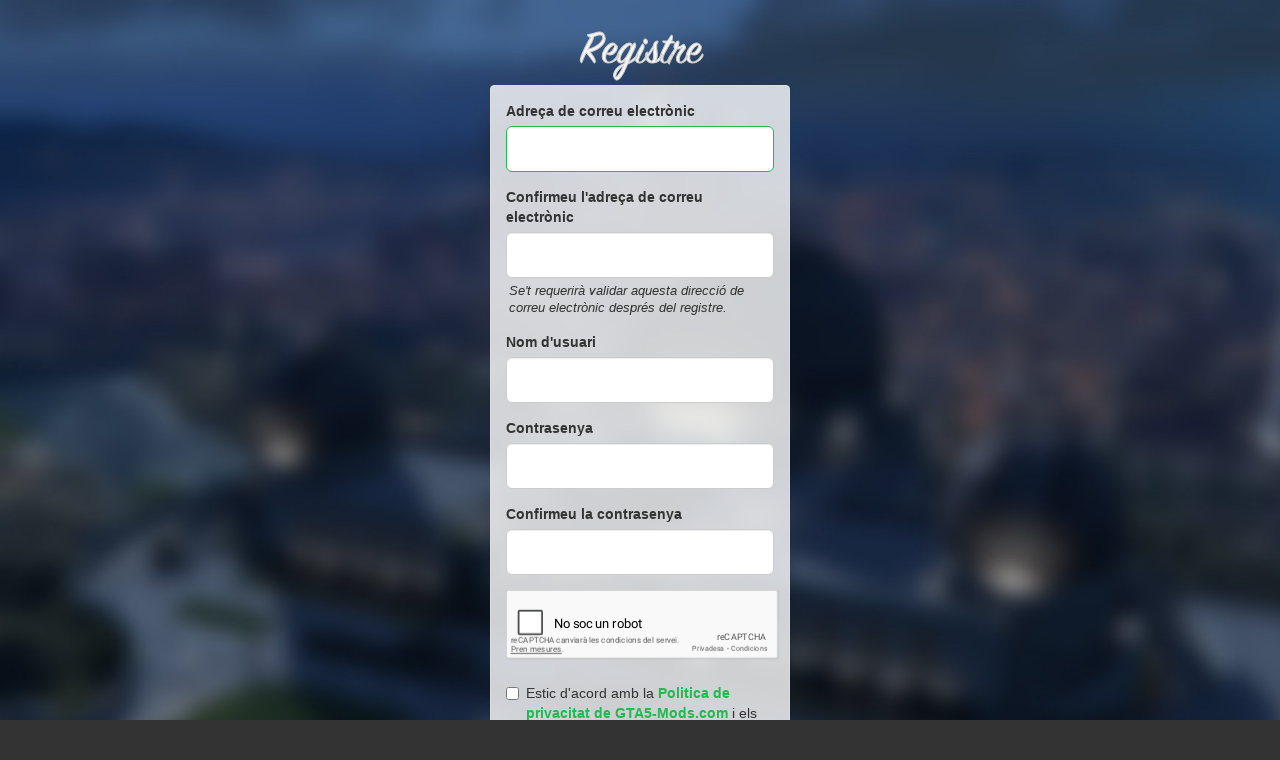

--- FILE ---
content_type: text/html; charset=utf-8
request_url: https://ca.gta5-mods.com/register?r=/vehicles/gta-v-1984-ford-handling-fix
body_size: 3252
content:

<!DOCTYPE html>
<html lang="ca" dir="ltr">
<head>
	<title>
		GTA5-Mods.com
	</title>


	<meta charset="utf-8">
	<meta name="viewport" content="width=320, initial-scale=1.0, maximum-scale=1.0">
	<meta http-equiv="X-UA-Compatible" content="IE=edge">
	<meta name="msapplication-config" content="none">
	<meta name="theme-color" content="#20ba4e">
	<meta name="msapplication-navbutton-color" content="#20ba4e">
	<meta name="apple-mobile-web-app-capable" content="yes">
	<meta name="apple-mobile-web-app-status-bar-style" content="#20ba4e">
	<meta name="csrf-param" content="authenticity_token" />
<meta name="csrf-token" content="Wmb2SFJBNuE+jjzzG8k2KU/qkQ6sb4Ek/gZ9+k1BuJy3uJjwXJZ5WzuVais3RSa1vwWRmXQcSab31JVgOzYp+Q==" />
	

	<link rel="shortcut icon" type="image/x-icon" href="https://images.gta5-mods.com/icons/favicon.png">
	<link rel="stylesheet" media="screen" href="/assets/application-7e510725ebc5c55e88a9fd87c027a2aa9e20126744fbac89762e0fd54819c399.css" />
	    <link rel="alternate" hreflang="id" href="https://id.gta5-mods.com/register?r=/vehicles/gta-v-1984-ford-handling-fix">
    <link rel="alternate" hreflang="ms" href="https://ms.gta5-mods.com/register?r=/vehicles/gta-v-1984-ford-handling-fix">
    <link rel="alternate" hreflang="bg" href="https://bg.gta5-mods.com/register?r=/vehicles/gta-v-1984-ford-handling-fix">
    <link rel="alternate" hreflang="ca" href="https://ca.gta5-mods.com/register?r=/vehicles/gta-v-1984-ford-handling-fix">
    <link rel="alternate" hreflang="cs" href="https://cs.gta5-mods.com/register?r=/vehicles/gta-v-1984-ford-handling-fix">
    <link rel="alternate" hreflang="da" href="https://da.gta5-mods.com/register?r=/vehicles/gta-v-1984-ford-handling-fix">
    <link rel="alternate" hreflang="de" href="https://de.gta5-mods.com/register?r=/vehicles/gta-v-1984-ford-handling-fix">
    <link rel="alternate" hreflang="el" href="https://el.gta5-mods.com/register?r=/vehicles/gta-v-1984-ford-handling-fix">
    <link rel="alternate" hreflang="en" href="https://www.gta5-mods.com/register?r=/vehicles/gta-v-1984-ford-handling-fix">
    <link rel="alternate" hreflang="es" href="https://es.gta5-mods.com/register?r=/vehicles/gta-v-1984-ford-handling-fix">
    <link rel="alternate" hreflang="fr" href="https://fr.gta5-mods.com/register?r=/vehicles/gta-v-1984-ford-handling-fix">
    <link rel="alternate" hreflang="gl" href="https://gl.gta5-mods.com/register?r=/vehicles/gta-v-1984-ford-handling-fix">
    <link rel="alternate" hreflang="ko" href="https://ko.gta5-mods.com/register?r=/vehicles/gta-v-1984-ford-handling-fix">
    <link rel="alternate" hreflang="hi" href="https://hi.gta5-mods.com/register?r=/vehicles/gta-v-1984-ford-handling-fix">
    <link rel="alternate" hreflang="it" href="https://it.gta5-mods.com/register?r=/vehicles/gta-v-1984-ford-handling-fix">
    <link rel="alternate" hreflang="hu" href="https://hu.gta5-mods.com/register?r=/vehicles/gta-v-1984-ford-handling-fix">
    <link rel="alternate" hreflang="mk" href="https://mk.gta5-mods.com/register?r=/vehicles/gta-v-1984-ford-handling-fix">
    <link rel="alternate" hreflang="nl" href="https://nl.gta5-mods.com/register?r=/vehicles/gta-v-1984-ford-handling-fix">
    <link rel="alternate" hreflang="nb" href="https://no.gta5-mods.com/register?r=/vehicles/gta-v-1984-ford-handling-fix">
    <link rel="alternate" hreflang="pl" href="https://pl.gta5-mods.com/register?r=/vehicles/gta-v-1984-ford-handling-fix">
    <link rel="alternate" hreflang="pt-BR" href="https://pt.gta5-mods.com/register?r=/vehicles/gta-v-1984-ford-handling-fix">
    <link rel="alternate" hreflang="ro" href="https://ro.gta5-mods.com/register?r=/vehicles/gta-v-1984-ford-handling-fix">
    <link rel="alternate" hreflang="ru" href="https://ru.gta5-mods.com/register?r=/vehicles/gta-v-1984-ford-handling-fix">
    <link rel="alternate" hreflang="sl" href="https://sl.gta5-mods.com/register?r=/vehicles/gta-v-1984-ford-handling-fix">
    <link rel="alternate" hreflang="fi" href="https://fi.gta5-mods.com/register?r=/vehicles/gta-v-1984-ford-handling-fix">
    <link rel="alternate" hreflang="sv" href="https://sv.gta5-mods.com/register?r=/vehicles/gta-v-1984-ford-handling-fix">
    <link rel="alternate" hreflang="vi" href="https://vi.gta5-mods.com/register?r=/vehicles/gta-v-1984-ford-handling-fix">
    <link rel="alternate" hreflang="tr" href="https://tr.gta5-mods.com/register?r=/vehicles/gta-v-1984-ford-handling-fix">
    <link rel="alternate" hreflang="uk" href="https://uk.gta5-mods.com/register?r=/vehicles/gta-v-1984-ford-handling-fix">
    <link rel="alternate" hreflang="zh-CN" href="https://zh.gta5-mods.com/register?r=/vehicles/gta-v-1984-ford-handling-fix">

  <script src="/javascripts/ads.js"></script>

		<!-- Nexus Google Tag Manager -->
		<script nonce="true">
//<![CDATA[
				window.dataLayer = window.dataLayer || [];

						window.dataLayer.push({
								login_status: 'Guest',
								user_id: undefined,
								gta5mods_id: undefined,
						});

//]]>
</script>
		<script nonce="true">
//<![CDATA[
				(function(w,d,s,l,i){w[l]=w[l]||[];w[l].push({'gtm.start':
				new Date().getTime(),event:'gtm.js'});var f=d.getElementsByTagName(s)[0],
				j=d.createElement(s),dl=l!='dataLayer'?'&l='+l:'';j.async=true;j.src=
				'https://www.googletagmanager.com/gtm.js?id='+i+dl;f.parentNode.insertBefore(j,f);
				})(window,document,'script','dataLayer','GTM-KCVF2WQ');

//]]>
</script>		<!-- End Nexus Google Tag Manager -->
</head>
<body class="screen-cover register ca">
	<!-- Google Tag Manager (noscript) -->
	<noscript><iframe src="https://www.googletagmanager.com/ns.html?id=GTM-KCVF2WQ"
										height="0" width="0" style="display:none;visibility:hidden"></iframe></noscript>
	<!-- End Google Tag Manager (noscript) -->

<div id="page-cover"></div>
<div id="page-loading">
	<span class="graphic"></span>
	<span class="message">Carregant...</span>
</div>


<div id="content">
  
<div id="register" class="content-sm">
  <h2 class="light styled text-center">Registre</h2>
  <div class="panel panel-default panel-faded">
    <div class="panel-body">
          <form class="new_user" id="new_user" action="/" accept-charset="UTF-8" data-remote="true" method="post"><input name="utf8" type="hidden" value="&#x2713;" />
              <div class="alert alert-danger alert-error collapse">
                <p>
                  Si us plau, corregiu els següents errors:
                </p>
                <ul></ul>
              </div>

              <div class="alert alert-success collapse">
                La teva compte ha estat creada! Un missatge amb l&#39;enllaç de confirmació s&#39;ha enviat a la teva direcció de correu electrònic. Si us plau, segueix l&#39;enllaç per activar la teva compte.
              </div>

              <div class="form-group">
                <label class="control-label" for="user_email">Adreça de correu electrònic</label>
                <input autofocus="autofocus" class="form-control input-lg" type="email" value="" name="user[email]" id="user_email" />
              </div>

              <div class="form-group">
                <label for="user_email_confirmation" class="control-label">Confirmeu l&#39;adreça de correu electrònic</label>
                <input type="email" name="user[email_confirmation]" id="user_email_confirmation" class="form-control input-lg">
                <div class="help-text">
                  Se&#39;t requerirà validar aquesta direcció de correu electrònic després del registre.
                </div>
              </div>

              <div class="form-group">
                <label class="control-label" for="user_username">Nom d&#39;usuari</label>
                <input class="form-control input-lg" type="text" name="user[username]" id="user_username" />
              </div>

              <div class="form-group">
                <label class="control-label" for="user_password">Contrasenya</label>
                <input autocomplete="off" class="form-control input-lg" type="password" name="user[password]" id="user_password" />
              </div>

              <div class="form-group">
                <label class="control-label" for="user_password_confirmation">Confirmeu la contrasenya</label>
                <input autocomplete="off" class="form-control input-lg" type="password" name="user[password_confirmation]" id="user_password_confirmation" />
              </div>

              <div class="form-group">
                <div id="captcha" class="form-group" data-required="true"></div>
              </div>

              <div class="form-group">
                <div class="checkbox terms-checkbox">
                  <label>
                    <input type="checkbox" name="agree_terms">
                    Estic d'acord amb la <a target="_blank" href="/privacy">Politica de privacitat de GTA5-Mods.com</a> i els <a target="_blank" href="/terms">Termes d&#39;utilització</a>.
                  </label>
                </div>
              </div>

              <div class="form-group">
                <input type="submit" name="commit" value="Registre" class="btn btn-primary btn-lg btn-block" data-loading-text="Carregant..." />
              </div>
</form>    </div>
  </div>

  <div class="reg-info text-center">
    Ja tens un compte? <a href="/login?r=/vehicles/gta-v-1984-ford-handling-fix">Inicia sessió aquí.</a>
  </div>
</div>
</div>


<script src="/assets/i18n-df0d92353b403d0e94d1a4f346ded6a37d72d69e9a14f2caa6d80e755877da17.js"></script>
<script src="/assets/translations-a23fafd59dbdbfa99c7d1d49b61f0ece1d1aff5b9b63d693ca14bfa61420d77c.js"></script>
<script type="text/javascript">
		I18n.defaultLocale = 'en';
		I18n.locale = 'ca';
		I18n.fallbacks = true;

		var GTA5M = {User: {authenticated: false}};
</script>
<script src="/assets/application-d3801923323270dc3fae1f7909466e8a12eaf0dc3b846aa57c43fa1873fe9d56.js"></script>
    <script src='https://www.google.com/recaptcha/api.js?onload=onRecaptchaLoaded&render=explicit'></script>


<!-- Quantcast Tag -->
<script type="text/javascript">
		var _qevents = _qevents || [];
		(function () {
				var elem = document.createElement('script');
				elem.src = (document.location.protocol == "https:" ? "https://secure" : "http://edge") + ".quantserve.com/quant.js";
				elem.async = true;
				elem.type = "text/javascript";
				var scpt = document.getElementsByTagName('script')[0];
				scpt.parentNode.insertBefore(elem, scpt);
		})();
		_qevents.push({
				qacct: "p-bcgV-fdjlWlQo"
		});
</script>
<noscript>
	<div style="display:none;">
		<img src="//pixel.quantserve.com/pixel/p-bcgV-fdjlWlQo.gif" border="0" height="1" width="1" alt="Quantcast"/>
	</div>
</noscript>
<!-- End Quantcast tag -->

<!-- Ad Blocker Checks -->
<script type="application/javascript">
    (function () {
        console.log("ABD: ", window.AdvertStatus);
        if (window.AdvertStatus === undefined) {
            var container = document.createElement('div');
            container.classList.add('container');

            var div = document.createElement('div');
            div.classList.add('alert', 'alert-warning');
            div.innerText = "Ad-blockers can cause errors with the image upload service, please consider turning them off if you have issues.";
            container.appendChild(div);

            var upload = document.getElementById('upload');
            if (upload) {
                upload.insertBefore(container, upload.firstChild);
            }
        }
    })();
</script>



<div class="js-paloma-hook" data-id="1762662300262">
  <script type="text/javascript">
    (function(){
      // Do not continue if Paloma not found.
      if (window['Paloma'] === undefined) {
        return true;
      }

      Paloma.env = 'production';

      // Remove any callback details if any
      $('.js-paloma-hook[data-id!=' + 1762662300262 + ']').remove();

      var request = {"resource":"Registrations","action":"new","params":{}};

      Paloma.engine.setRequest({
        id: "1762662300262",
        resource: request['resource'],
        action: request['action'],
        params: request['params']});
    })();
  </script>
</div>
</body>
</html>


--- FILE ---
content_type: text/html; charset=utf-8
request_url: https://www.google.com/recaptcha/api2/anchor?ar=1&k=6LcG0QcTAAAAADD35b4iX35o_pg7B1P4DQlfaZVH&co=aHR0cHM6Ly9jYS5ndGE1LW1vZHMuY29tOjQ0Mw..&hl=ca&v=naPR4A6FAh-yZLuCX253WaZq&size=normal&anchor-ms=20000&execute-ms=15000&cb=lepxsk8j0cbm
body_size: 46005
content:
<!DOCTYPE HTML><html dir="ltr" lang="ca"><head><meta http-equiv="Content-Type" content="text/html; charset=UTF-8">
<meta http-equiv="X-UA-Compatible" content="IE=edge">
<title>reCAPTCHA</title>
<style type="text/css">
/* cyrillic-ext */
@font-face {
  font-family: 'Roboto';
  font-style: normal;
  font-weight: 400;
  src: url(//fonts.gstatic.com/s/roboto/v18/KFOmCnqEu92Fr1Mu72xKKTU1Kvnz.woff2) format('woff2');
  unicode-range: U+0460-052F, U+1C80-1C8A, U+20B4, U+2DE0-2DFF, U+A640-A69F, U+FE2E-FE2F;
}
/* cyrillic */
@font-face {
  font-family: 'Roboto';
  font-style: normal;
  font-weight: 400;
  src: url(//fonts.gstatic.com/s/roboto/v18/KFOmCnqEu92Fr1Mu5mxKKTU1Kvnz.woff2) format('woff2');
  unicode-range: U+0301, U+0400-045F, U+0490-0491, U+04B0-04B1, U+2116;
}
/* greek-ext */
@font-face {
  font-family: 'Roboto';
  font-style: normal;
  font-weight: 400;
  src: url(//fonts.gstatic.com/s/roboto/v18/KFOmCnqEu92Fr1Mu7mxKKTU1Kvnz.woff2) format('woff2');
  unicode-range: U+1F00-1FFF;
}
/* greek */
@font-face {
  font-family: 'Roboto';
  font-style: normal;
  font-weight: 400;
  src: url(//fonts.gstatic.com/s/roboto/v18/KFOmCnqEu92Fr1Mu4WxKKTU1Kvnz.woff2) format('woff2');
  unicode-range: U+0370-0377, U+037A-037F, U+0384-038A, U+038C, U+038E-03A1, U+03A3-03FF;
}
/* vietnamese */
@font-face {
  font-family: 'Roboto';
  font-style: normal;
  font-weight: 400;
  src: url(//fonts.gstatic.com/s/roboto/v18/KFOmCnqEu92Fr1Mu7WxKKTU1Kvnz.woff2) format('woff2');
  unicode-range: U+0102-0103, U+0110-0111, U+0128-0129, U+0168-0169, U+01A0-01A1, U+01AF-01B0, U+0300-0301, U+0303-0304, U+0308-0309, U+0323, U+0329, U+1EA0-1EF9, U+20AB;
}
/* latin-ext */
@font-face {
  font-family: 'Roboto';
  font-style: normal;
  font-weight: 400;
  src: url(//fonts.gstatic.com/s/roboto/v18/KFOmCnqEu92Fr1Mu7GxKKTU1Kvnz.woff2) format('woff2');
  unicode-range: U+0100-02BA, U+02BD-02C5, U+02C7-02CC, U+02CE-02D7, U+02DD-02FF, U+0304, U+0308, U+0329, U+1D00-1DBF, U+1E00-1E9F, U+1EF2-1EFF, U+2020, U+20A0-20AB, U+20AD-20C0, U+2113, U+2C60-2C7F, U+A720-A7FF;
}
/* latin */
@font-face {
  font-family: 'Roboto';
  font-style: normal;
  font-weight: 400;
  src: url(//fonts.gstatic.com/s/roboto/v18/KFOmCnqEu92Fr1Mu4mxKKTU1Kg.woff2) format('woff2');
  unicode-range: U+0000-00FF, U+0131, U+0152-0153, U+02BB-02BC, U+02C6, U+02DA, U+02DC, U+0304, U+0308, U+0329, U+2000-206F, U+20AC, U+2122, U+2191, U+2193, U+2212, U+2215, U+FEFF, U+FFFD;
}
/* cyrillic-ext */
@font-face {
  font-family: 'Roboto';
  font-style: normal;
  font-weight: 500;
  src: url(//fonts.gstatic.com/s/roboto/v18/KFOlCnqEu92Fr1MmEU9fCRc4AMP6lbBP.woff2) format('woff2');
  unicode-range: U+0460-052F, U+1C80-1C8A, U+20B4, U+2DE0-2DFF, U+A640-A69F, U+FE2E-FE2F;
}
/* cyrillic */
@font-face {
  font-family: 'Roboto';
  font-style: normal;
  font-weight: 500;
  src: url(//fonts.gstatic.com/s/roboto/v18/KFOlCnqEu92Fr1MmEU9fABc4AMP6lbBP.woff2) format('woff2');
  unicode-range: U+0301, U+0400-045F, U+0490-0491, U+04B0-04B1, U+2116;
}
/* greek-ext */
@font-face {
  font-family: 'Roboto';
  font-style: normal;
  font-weight: 500;
  src: url(//fonts.gstatic.com/s/roboto/v18/KFOlCnqEu92Fr1MmEU9fCBc4AMP6lbBP.woff2) format('woff2');
  unicode-range: U+1F00-1FFF;
}
/* greek */
@font-face {
  font-family: 'Roboto';
  font-style: normal;
  font-weight: 500;
  src: url(//fonts.gstatic.com/s/roboto/v18/KFOlCnqEu92Fr1MmEU9fBxc4AMP6lbBP.woff2) format('woff2');
  unicode-range: U+0370-0377, U+037A-037F, U+0384-038A, U+038C, U+038E-03A1, U+03A3-03FF;
}
/* vietnamese */
@font-face {
  font-family: 'Roboto';
  font-style: normal;
  font-weight: 500;
  src: url(//fonts.gstatic.com/s/roboto/v18/KFOlCnqEu92Fr1MmEU9fCxc4AMP6lbBP.woff2) format('woff2');
  unicode-range: U+0102-0103, U+0110-0111, U+0128-0129, U+0168-0169, U+01A0-01A1, U+01AF-01B0, U+0300-0301, U+0303-0304, U+0308-0309, U+0323, U+0329, U+1EA0-1EF9, U+20AB;
}
/* latin-ext */
@font-face {
  font-family: 'Roboto';
  font-style: normal;
  font-weight: 500;
  src: url(//fonts.gstatic.com/s/roboto/v18/KFOlCnqEu92Fr1MmEU9fChc4AMP6lbBP.woff2) format('woff2');
  unicode-range: U+0100-02BA, U+02BD-02C5, U+02C7-02CC, U+02CE-02D7, U+02DD-02FF, U+0304, U+0308, U+0329, U+1D00-1DBF, U+1E00-1E9F, U+1EF2-1EFF, U+2020, U+20A0-20AB, U+20AD-20C0, U+2113, U+2C60-2C7F, U+A720-A7FF;
}
/* latin */
@font-face {
  font-family: 'Roboto';
  font-style: normal;
  font-weight: 500;
  src: url(//fonts.gstatic.com/s/roboto/v18/KFOlCnqEu92Fr1MmEU9fBBc4AMP6lQ.woff2) format('woff2');
  unicode-range: U+0000-00FF, U+0131, U+0152-0153, U+02BB-02BC, U+02C6, U+02DA, U+02DC, U+0304, U+0308, U+0329, U+2000-206F, U+20AC, U+2122, U+2191, U+2193, U+2212, U+2215, U+FEFF, U+FFFD;
}
/* cyrillic-ext */
@font-face {
  font-family: 'Roboto';
  font-style: normal;
  font-weight: 900;
  src: url(//fonts.gstatic.com/s/roboto/v18/KFOlCnqEu92Fr1MmYUtfCRc4AMP6lbBP.woff2) format('woff2');
  unicode-range: U+0460-052F, U+1C80-1C8A, U+20B4, U+2DE0-2DFF, U+A640-A69F, U+FE2E-FE2F;
}
/* cyrillic */
@font-face {
  font-family: 'Roboto';
  font-style: normal;
  font-weight: 900;
  src: url(//fonts.gstatic.com/s/roboto/v18/KFOlCnqEu92Fr1MmYUtfABc4AMP6lbBP.woff2) format('woff2');
  unicode-range: U+0301, U+0400-045F, U+0490-0491, U+04B0-04B1, U+2116;
}
/* greek-ext */
@font-face {
  font-family: 'Roboto';
  font-style: normal;
  font-weight: 900;
  src: url(//fonts.gstatic.com/s/roboto/v18/KFOlCnqEu92Fr1MmYUtfCBc4AMP6lbBP.woff2) format('woff2');
  unicode-range: U+1F00-1FFF;
}
/* greek */
@font-face {
  font-family: 'Roboto';
  font-style: normal;
  font-weight: 900;
  src: url(//fonts.gstatic.com/s/roboto/v18/KFOlCnqEu92Fr1MmYUtfBxc4AMP6lbBP.woff2) format('woff2');
  unicode-range: U+0370-0377, U+037A-037F, U+0384-038A, U+038C, U+038E-03A1, U+03A3-03FF;
}
/* vietnamese */
@font-face {
  font-family: 'Roboto';
  font-style: normal;
  font-weight: 900;
  src: url(//fonts.gstatic.com/s/roboto/v18/KFOlCnqEu92Fr1MmYUtfCxc4AMP6lbBP.woff2) format('woff2');
  unicode-range: U+0102-0103, U+0110-0111, U+0128-0129, U+0168-0169, U+01A0-01A1, U+01AF-01B0, U+0300-0301, U+0303-0304, U+0308-0309, U+0323, U+0329, U+1EA0-1EF9, U+20AB;
}
/* latin-ext */
@font-face {
  font-family: 'Roboto';
  font-style: normal;
  font-weight: 900;
  src: url(//fonts.gstatic.com/s/roboto/v18/KFOlCnqEu92Fr1MmYUtfChc4AMP6lbBP.woff2) format('woff2');
  unicode-range: U+0100-02BA, U+02BD-02C5, U+02C7-02CC, U+02CE-02D7, U+02DD-02FF, U+0304, U+0308, U+0329, U+1D00-1DBF, U+1E00-1E9F, U+1EF2-1EFF, U+2020, U+20A0-20AB, U+20AD-20C0, U+2113, U+2C60-2C7F, U+A720-A7FF;
}
/* latin */
@font-face {
  font-family: 'Roboto';
  font-style: normal;
  font-weight: 900;
  src: url(//fonts.gstatic.com/s/roboto/v18/KFOlCnqEu92Fr1MmYUtfBBc4AMP6lQ.woff2) format('woff2');
  unicode-range: U+0000-00FF, U+0131, U+0152-0153, U+02BB-02BC, U+02C6, U+02DA, U+02DC, U+0304, U+0308, U+0329, U+2000-206F, U+20AC, U+2122, U+2191, U+2193, U+2212, U+2215, U+FEFF, U+FFFD;
}

</style>
<link rel="stylesheet" type="text/css" href="https://www.gstatic.com/recaptcha/releases/naPR4A6FAh-yZLuCX253WaZq/styles__ltr.css">
<script nonce="np4bjWqrUqwXo_PzHIF2hQ" type="text/javascript">window['__recaptcha_api'] = 'https://www.google.com/recaptcha/api2/';</script>
<script type="text/javascript" src="https://www.gstatic.com/recaptcha/releases/naPR4A6FAh-yZLuCX253WaZq/recaptcha__ca.js" nonce="np4bjWqrUqwXo_PzHIF2hQ">
      
    </script></head>
<body><div id="rc-anchor-alert" class="rc-anchor-alert"></div>
<input type="hidden" id="recaptcha-token" value="[base64]">
<script type="text/javascript" nonce="np4bjWqrUqwXo_PzHIF2hQ">
      recaptcha.anchor.Main.init("[\x22ainput\x22,[\x22bgdata\x22,\x22\x22,\[base64]/[base64]/[base64]/[base64]/[base64]/KHEoSCw0MjUsSC5UKSxpZShILGwpKTpxKEgsNDI1LGwpLEgpKSw0MjUpLFcpLEgpKX0sRUk9ZnVuY3Rpb24obCxDLEgsVyl7dHJ5e1c9bFsoKEN8MCkrMiklM10sbFtDXT0obFtDXXwwKS0obFsoKEN8MCkrMSklM118MCktKFd8MCleKEM9PTE/[base64]/[base64]/[base64]/[base64]/[base64]/[base64]/[base64]/[base64]/[base64]/[base64]/[base64]\\u003d\\u003d\x22,\[base64]\\u003d\x22,\x22eXrCj8ORwr/Ds8KIFGrDv8OdwpXCtnxlTFDCsMO/FcKdM3fDq8OpEsOROlLDoMOdDcKAWxPDi8KcIcODw7wew4lGwrbCi8OWB8K0w7I2w4paTnXCqsO/ScKTwrDCusOUwrl9w4PChMOLZUoowqfDmcO0wr15w4nDtMKWw78BwoDCjmrDoncxMDtHw7QywpnChVDCqxHCnUVlQE0DSMOvAcOewoHCoWzDjCfCq8K5WnUJZMKudgQvw609cm1/[base64]/DoMOsXUZ2PjTCvcOpZVrCvlrDqyVHw51vLcOCwr5zw6/Cs3FFw5TDlMKlwoJyI8Kxwq3CtVPDmcKJw5BLIwAgwq3CrsOOwpXCuh0Df2YxHUXCrMKTwoXCjsOmwrh+w5dyw6HCsMOvw7VzQ2rCqEDDkkYNdH/[base64]/Dn8OUw7RTKsKFc8O6SR/CpB7CtcKUEmTDpsKHHMK+N0TDqcO8DRIUw7nDu8KUAcO2F37CnQvDvcKYwrHDsmxJWFgKwpYnwo0Dw7/CmHLDi8OMwpTDtTERJDc5wowhIiEiWxjCtcKFE8KeEndINBPDncKkEnHDvsK0XWjDvsO7DcOfw5UEwpQvATDCiMKnwoXCm8Okw4/CvcOFw4bCscOWwqTCsMOgVMOtRyXDoknCvsOlXMOHwpgoZAxlP2/[base64]/ClkLDiSBsA8K0w5LCssO9HA7CiMOHwqEww7vCrCfCp8OwI8OpworDssKSwoEPOsOoDMONw5PDujTCjsOswr/CrnPDtSgCRsOJHsK5ccKEw7sFwofDvS8eOMOMwpbCj38YOcO2wpfDq8O6LMK1w5LDmMKYw7ZfSF56wrAPIsKZw4rDpi8swpbDvUjCqyXDo8KCw7UnX8KAwrd0BDhpw6HCt1JOXVcha8KTAMOTUTLCpF/ClFAVIDUEw4rCuHpGD8ORJMOlRjnDo3UEEcK5w6MGfsK7woVAccKZwpHCp1YgZ1dMMhw5PcKfw6zDhcKOcMKEw6F+w7fCvBbCsgBow7vCnlHCgcKewqgzwo/DhGjDr1Y4wo0Ww5LDnhJwwoQ7w7XCvUTCsytIDFFFDSlBwrjCu8Ojf8KAVAYjXcKowp/CnsOAw4fCocOdwrotLH3Drgkxw6g+ccO3w47DqmTDu8KVw58Sw4HDksKiUx7Cu8K0wrbDoUkEOVPCpsOKwpBXX2tpa8OSw6HClsOpEkkbwr/[base64]/Tw/Dvlp1w5PDtsOCw6UuIh/[base64]/CqDpcF0zDmCDDnMKGwoMJwrEvIRx8e8KwwrtFw5d9w6tIWz0ddsOPwrNnw7/DusO7C8OsUXRVVsOcED1tVjDDp8OuFcOgN8OWdsKow4jCvsOQw4c4w7APw63CoFJtSVlEwqDDmsKJwqRuw5YJalYDw73Dn0XDusOEcmDCq8ORw5bClgXCmV7Dg8KeBsOMZsO5asKQwpNgwqBvPFXCocOTXMOyPxd4bsKqGcKBw5/Ci8OWw5tsRGzCrsOWwp9XYcKswqXDqWnDmWRrwocEw7YdwoTCoHx4w6DDk1jDkcOmRXsxHkEnw5rDr3Ibw4VDFQI7cjR6wpdDw4XCmQLDjS7CpUVZw5cSwrYVw4d5YcKKAWnDiVjDlcKcwoxrMVNQwo/DqjAPecOFLcKBGMOaYx00DsOvejFWw6Exw7Z9CMKew6bCksOBTMOVw6TDklxYDFDCp07DtsKCVm/DocKHUClJZ8KxwplzZ07DtmvDpAvCksKEUVjCiMO1w7p4EApGKwbDuAfDicOCAC5Qw6lSOy/[base64]/DlCZzHsO8w49bNmsQwqLDoxrDtw8pOljDjjXCs1F6PMOAUBRjwrRIw7MMwqjDnALDui/Ci8KfQ3dRccOcWBHDtXQNO3AGwoHDq8OqGBl5Z8K4QcK8woBsw4PDlsOjw5JyECoJIXpsO8OaesKDRMOLHj/DklnDiVDCrlxKWzgpwqtYNCLDtk8wMMKKwo8tUcKwwppAwotCw6HCvsKBwp3DoDzDsm3CvwJ0w7AtwprDoMOtw7fDpjgCwrrDvU/CuMOYw70/w7LCm3TCnjhxWWEvEA/DmcKLwrdswrbChQTDhMOew50DwpLDrcOOZsOdbcKkJADCiHU6w6HCsMKmwqzDlsO1HMO8NS8Awol2G17ClsOqwrBkw5rDhVvDvmXCocO/YcOvw7UCw5MSdlDCrF3Dpy1PVzbCtHnDpMKyGy/Dj35Dw4jCk8Ohw5HCvEg6w4BhDE3CgRAdw7rDisOMHsOYazs/KVvCvjnCn8O0wr/DlcOLwqrCp8KMwo1WwrbCmcKlcEMew4lCw6LCsVTClcK/w7tgcMK2w6QcKMOpw5ZOw7dWAgDDpMORIsOuR8KAworCrsORw6ZVQl99w7fDpCAaVCXCtcK0Mytzw4nDmsKYwrVGQ8K0LD5MN8OHXcO0wr/[base64]/[base64]/DtMOCwoLDrEnCqybDi3wyw7nCsEnDs8KUesOvcmRDOUjDqcKWwqRQwqk/wo5zw4LDs8KucsKpUsOewqlkKSNQTcOLeXMtwoggH0hZwoQqwrMuYV8cLAxpw6bDiAzDhCvCuMOpw68tw6XCpDPDnsO/ZSTDtWZ3wo/Cux1HfTLCgS5jw7/DnnM3worDv8OTw73Dvg3CjzHChVJzTTYUwo7ChxYTw53Cn8OMwqLDmGImw6UlCArCgRtiwrjDkcOOFjPCj8OCSSHCpDTClsOYw7TDo8KuwoHDmcOobWzCisKAFC4MAsKJwq/DlRgaTWohQsKnLMKeZFzColrCuMKMWHjCkcOwAMOkKsOVwrp+HcOobsO6FTpWS8Kvwq4VYUvDoMOcR8OKCMObfmnDl8KIw4HCrsOQb0/DkjZBw6Z2w6PDt8Kqw4N9wotDw4HCo8OQwp8awrl9w5YgwrHCnsKKw4jCngTCicO/KwfDnW7CohLDlSXCkMOYO8OkGMOKw7zCtcKbegvChcOOw4URNErCoMO/VcKpKMOsZMO1XkXCjBHDswjDsjcxO2gaTGMgw6gcw6zChxXDmMK+XHcbNQrDscKPw5Zow7dZcwTCisK3wr/DgMOdw6nCmSbCu8OIw6ImwqLDhMKew6FmLRXDisKRX8OCPMK+R8K1OMKcTsKrRCtfUxrCrWHCssKwTGjChcKKw7XClsOBw4zCvAHCkiQbw4HCvlopQgHCpmB+w4/Cqn/CkTwmZUzDql99T8KQw74+KnrCsMO4MMOSwp7ClMKowp3Cm8OpwoQ/[base64]/w5jCr1kmYlfCosKkwqjDlsKSw6TDqwYDGVomw6czw4rCk21oSVPCvHvDt8O6w4XCjQDCjsO2VFDDlsKpGB7DjcKpwpQBdMKJwq3CuUnDjsOubsKVe8OPwr7DlEfCjsKXT8OQw7zDtDBQw5JMacOawpDDhkciwpggwoPCgVnCsCkKw5nDlmbDkRlRE8KXIA/[base64]/DvRLCt1PDnsKnW8Krwqw9AsOvwpHCtDvDvDoHwqvCvsKVRS5Ww4nCjRhnW8KLVSrDhcOmYMOrwoFWwpdUwqEYw47DjTfCqcK5w6IIw7bCicO2w69nYHPCtgPCp8OLw7Fjw6/DoUXDhcOcwoLCmX5cG8K4w5Zlw746w752fXHDkFlSdR/[base64]/CpcKDF8K4EMKNQ8K5w4vDvsOJEcKow53CpcOYw4w/[base64]/GgDClsK/wqjCsGjDkcOBwptbfsKhd8Oqbxdhw5XDlwPDs8OsVTpQORQxZH/CoSwaHg4Dw5hkZyYcIsKowpV0w5HChcO4w7vDlMKOACM2wpHCrcOkEWwRw7/DsX0RfMKgFlpXGC3CrMKMwqjCq8ObTMKqJkMHw4V7VkvDmcOIRWTCtMOyHcKud07Cm8KvNDBbEMO1fkTCiMOmXcOAworCqCdSwpTCsQALP8OpIMOJW0J8wrrDkW1Ew6cJS0ouOiUUBsKiMRgmw7dOwqvCszN1NQbDo2fDk8Ohd0IQw6NwwrZ6B8OjN2xZw5/[base64]/CmMO+OiZfw4HDvFnDhMORRDXCj8OVwoPDrsKdwrDDnwHCmMKcw4jCizEYBXIkcxJXCcKjF0E/ayR1dxbDoWnCnWFOw6fCnBQ+FMKhw4YhwprCuEXDhAzDp8O8wrxlLVQLdsONbDbCtsOdJCXDucOZw49iwpsGOsKvw79IX8O7aAtzbMO0wpnCshNZw6jCiTnDrWzCvVHDicO7woNUw5/[base64]/[base64]/[base64]/Ch13DnArDksOLUR0xacOaRmQgZhHDvkISCirDjFxCGMOwwr4dHwpJQirCo8KmH00iwrvDpRfDqsKLw7IREVTDj8OQZVLDuz0oCsKbTUkZw6/DjU/DhsOuw4sQw4Y9JMO7XXPCs8KuwqdpX3vDqcKXahXDoMOWRcOlwr7CghJjwqXCpV9dw4ISCMOLGUnCn0LDlUnCqMKQHsOVwq4qf8KZLsOhIsO2M8OGakPCpx15d8K8eMKuWh8uwr3DqcOxw507A8O4QnHDu8OLw6/[base64]/Ds8OFw6s7IsOpZxzDsl5lwq0SS8OtKCZebMOawqRHYV3CpnHDjVjCigzCrUBewrMGw6zDgx3CrA4IwqF+w73CjQ3Ds8OTT0DCnn3CjcOdwqbDkMKuDkLDoMOjwr4rwpjDnsO6w7LDgicXPGwMwohXw5snUFHChkFQw5nCicOtTBYtKMOBwq7CsVorwpxaZ8O3wogwRm/CrlvDrMOIG8KqSRMtMsKsw70bwpjCmFtiLCNGBihCw7fDvhELwoYWwp9YYVzDuMOIw5jCsAYQOcKVTsO5w7YTe30dw6wbQsOcc8OseStUexDCrcKiwoXChMOAZcOiw7fDlnc8wrzDoMK0Y8Kawpd2wqLDjB9cwr/[base64]/Du1TDlcK5ViEEHRzCvxh5w6g1bMKfw5PDujZWwp8swrfDjl/Cs1fCvB3CtsK6wod2F8KaBMKxw45MwpjDrTPDpcKPwp/[base64]/[base64]/Cpi7CuBFawqnCpBbCsBteR8OGw7vDqWXDnScow5/DnsKDJCnCvMKlTsO6ewwjUxPCvVJawqlfw6XDl1jCrCADwpDCr8OxWcKTbsKLwrPDmcOgw5R8GcOlFMKFGirCsyrDjmIOKi7CgsKhwql7f3t4w6nCty0cbnvCgw5FbsKuV1lCw4XCvwzCuHw/w6Qrw69YDW7DtMKnLH8zJQMHw7LDixVcwpHDtsKcAizCocKxwqzDsQnDkzzCiMKsw77DhsOMw4MVRMODwrjCsx7Cs3XCoFvChQJ9woRww6fDjRnDhB84HsKITMKzwr0Ww6FjDiXCmypkwqdwOsK/FCdWw6Y7woVRwo4lw5jDnMOyw5nDh8OUwr4uw70rw5LDq8KLUCXDssO3OcOvwpNnEMKGECdvw7lEw6rCosKLDF1NwoAqw7fCmmIOw5BbG2lzEcKRGi/CucOmw6TDiDLCnRMcdmcIE8KzYsOewpvDighZWl3CmcODPcOcQmZJEgZ/w5/Cm1UBP3kDw6bDi8Ofw5lzwojDvnoDXTsnw4vDlxNGwqHDmsOGw748w48Xc03Ds8OWKMOAw6Eke8KOw61PMjTDoMOHIsOBV8OyVS/CsVXDkSzDg23ClMKOJMKCcMO/LHjDpSfDvQrDjsOGwobCr8KBw7gZVsOjw4BcNgXDpW7CkmDDiHjDshY6X3DDo8O1w7/DiMK9wp/[base64]/CkMK4XjTCj35cw4rCh8ODw58bBMOjwqrCo2tcw71dw4HCl8O9RsOvCgnCkcO3VnTCqnk/w4LCgyUWwqxOw6gDb0jDvXQZw68IwoENwqdFwq9Aw5RsNl3CrmPDh8KwwpnCgcOew4kjw7USwrpSwqDDpsOfHypOw7Asw51IwrPCqgHCq8OtccKed0TCjnN2UsKZWVNST8KtwoDCpQDCjAhTw4RqwqvDrsKfwpMuW8K4w7Nvw5JRKBRXwphUf2QRw4jCtT/Dh8OcScOfGcOiXGt3RlNbwovCisKwwqJEZsKnwo4zw54/w4fCjsOhICdTJnDCkcOlw6/Dkh7DssOrE8KAAMOJAkDCjMOvOsO8RMK/WiLDqQg4J3zDtMKZPcKJw5DCgcOlKsO0w6I2w4AkwozDg1t3TivDh1XDqTdHCMKnbMKzDsKNAsOvEMO9woU6wp3CiC7CrsKKHcOuwoLCgFvCt8OMw6o4YmQGw6cbwqDClV7CjDPChmMudsODGcOlwpZfAcO/w4djURfDvGxuw6rDrSnDlEYkewvDocOnC8KiJMO5w6pBwoIHWsOyD05iwrbDvMOqw6XCl8KsFkJ5M8OrXcOPw6DDlcOeeMOwF8Krw59OKMOvMcKOXsOGY8OIUMK9w5vCtjJmw6Ijd8KKLG4aJcOYw57Dkw7Dqx1Fw4/[base64]/Cs8KxQX8DPsKMw49KwoN+TU/CpmTCuMKGwrXDicOML8KUwo3DnsO7I2d2RgMXD8K3RcO6woLDsDPCoTc2wrnCq8Kxw5/DgyjDm17DmxrCr2PClGgSwqBYwqQXwo1+wpzDlxUdw4ZJw57CrMOMK8OOw4wNd8KKwrDDmXjCoEFwSUx/AsOqRU/CqcKJw411XQDClcK0csOwBjVYw5JbTnVjIA01wrEmf2U5w6sDw5xfWsOew51vdMOUwprCvGhRaMKWwqPCsMOdb8OpRsO6cAzDhMKawqwww6powr1jbcK0w40kw6fCq8KHRcKZFBnDocK8wq7CmMK5NsOKWsOQw5Iuw4ETTE1qwrTDtcOsw4PCqy/DmsOJw4RUw7/Ds0bCohBQMcOrwqbCixpZfTfCv2E3G8KzEcKlBcK5JlXDuTAKwq/CuMKjJUnCo3MOfsOpF8KgwqEHRyPDvwtRwofCqBxhwrXDtzoYVcKBasOjI33CrMOuwrXDqTrDqmwoAcOpw7zDkcOqLRPChMKJOMOiw60kcU/DkHIyw6LDhF8pw4ZPwoVAwoXCmsKZwr/CmyNjwoXDsQdUR8K/G1AxX8OOWkBbw51Dw4kWDmjDkGfCh8Kzw4dJw7zDgcOLw7tmw61Xw5xcwrXCkcO0ccO+FCkVDWbCv8KKwrUNwo/CgsKGwrUedx4Pd0sjw6BnTsOYw6wEZMKcLg9hwojCqsOAw7PDrlNVwooNwoDCrSHDrTdtdcO5wrXDnMKPw69pbxLCqTPChcOHwop1wp07w6gywqQAwpELUg/Cpz95ejgvNMOEH2LDsMOVemnCm3VIGnB8w5EmwqfCvywkwosKBSTCmAh2w6fDrThmw43DvVfDhiRYIMOzw6vDkXUqwqPDp39ewohaO8KFeMK7bMKbHMKhLsKQeEhzw71Aw7nDjAUHKz0cwqHCl8K2NxBSwovDoEwtw6sxwp/CsjzCpwXCiAXDmsO0WsKZwqBgwpAXwqsoIcO2w7bCshcIMcO/dHTCkHnDtsO+LC/[base64]/CjMKDF8O0LMKqw4lnVBDCrzTClmVVwqFwLMKuw7XDq8K5AcO9QVzDp8OPQsOXCsKBHh/DqsO+wrvChR7DjVZFwqYVOcK+wqolwrLCoMO1IUPCisOKwqRSBCJ2wrIYORwTw4thbcKEworDscO4OGsTHl3CmcKqw7/CkUvCgsOATcKNBW7DqsOkI0rCuC5qHjdyb8KcwrDClcKNwqjDpy0yFMKvOX7ClXQSwqlRwqDCjsKyEQlUEMOIbsO4WRbDoj/[base64]/DiTjDjHDDksOiX8KGw4ZEwp/Dgh0WwrdQw6DChzwZw4DDj1XDrcOewoXDo8KrIsKPXnlsw5fDoT9nOsKIwpcXwp5cwp9lLU4Rd8KXw6NMMA9ew4hFw4LDmy07I8OlJk80PC/[base64]/QsOUf8OWJWTCpVrDqXzCmX4iw5fDicOYw6JYwrDCqsKFKsOVwrNxw4bDjsKGw5jDtsK/wrDDonzCkSzDk1lFOcKsE8OGWgZIwodwwrhjwrzDr8OiWWnCtF89DcKlGFzDgTQzWcOewqXCjsK6wpbClsKGUGHDncKVw6c+w6LDqUbDpBE/[base64]/DgQhRw6Axw6JrZE3Cq8KNXsOAw4cgP8OucW7Cg8OEwozCthI6w4J/d8KXwpR7M8K7cXEEw5AcwrHDkcOfwoF7w50pw6EPJ0fCksKHwoTClsOwwoEhFcO6w5PDukkNw4zDksOpwqrChHYXDMKNwpdTUD9LEsO5w4/DjcKowp9OVxxXw6kYw5fCvyfCnFtYX8Oww4PCjQjCkcKeRsO0YcOWwpBMwrRCHj4Ow7vCuXrCqcOtL8OUw7Z4w6xZDcO8wqV/wqLCizVcKhA9RXUbw7BxZcOsw6Rlw7HDqMKpw4E/w6HDkj7CosKBwoHDrRrDmDg8w6oICXvDtWB7w6rDqEXCgRHCrMOhwrrCvMK6NcKww79hwpk0cVt1SXBFwpJMw4nDjn/DqMOqwo/CmMKVwprDl8K9U3lBUR4wN2F9DT7Dv8KfwqFSwp5/G8OkVcOQw4XDrMO2MsOgwq/ClForG8OaJWjCk3YOw5PDiSPCt00dTcOSw5sgw73Cgl18KTHDssKuw4Q5L8OBw7LDv8OZC8OtwpAOIg/CnUrDryRAw7LCsGN6V8KvIl7Djlxnw7pVKcKNB8KGasKUZkpfwpVtwqEswrcgw5lDw6fDoTU4TVYzGMKPw5B6acO2w4HDosKjC8Kfw7nCvGcAAcKxS8KrUCPDkn9Fw5dww7jCuDlIUAYRw7/Cn3V/wqtfMcORPMK6Gz1SBzB9w6bCnn54wpbCuHfCqS/DmcO4T3vCogFEJcOjw4Rcw7QqLsOREHMGZMOpT8Klw74Vw7U3IwZpfcOjw7nCr8OrJsK/EjLCoMO5C8OPwp3DkMOZw7M6w7jDpsOCwopCFjQVwr/DssORXm7Dk8OKX8OLwp0RQ8O1f2Z7RQ7Dq8KbVMKUwrnCsMOYSn/ClyvDt3jCrnhca8ONBcOvwo3DhsOTwo14wqVORFl/[base64]/ClcKPw45Pw4J9w6Q8b8Kww79Pw4x/[base64]/O8KcwpvDtSRZKcKYaMO2X8OhBsKnawTDtMOReH1OOD1mwq5PPDF1JcKdwpQdJRAbw6tLwrnCqTLCtX9Ow5k5aB7Dt8Ouw7M5DcKswrQ8wrDDqUrCmDN6fW/ChsKrHsOBGG7CqVLDqDgNw4jCmERNIsKewoM8bzLDgMO+wo7DksOLw6XCi8O1T8OuTMKwTcOsecOCwqh/T8KsbCpcwrHDmX/DucKXRMOTw6U5YsKnTsOpw6l5wq06wobDnMKSYiXDgxbCkx4EwozCu1HCvMORZcOEw7EzUsKrQwZZw4g0XMOgFzI6QURJwp3Dr8Kmw5/[base64]/DkltrUGLCgzJOw4vCjQLCkV0jwqlpGMO1w5TDqxPDq8K1w5EuwpDCjVFFwqBLQsOlWMKrQcKjcm/DiyNyEFI0OcOrBTQWwqTCgwXDsMO/w5nCncK1fTcKw59ow49YZnwlw7HDoivCt8KlEH/[base64]/DgsO3w4FAwr5Pwo3DhBk8w4DCg3nDnMKxw4rCoV/DqBLCscOmED5JNsOSw5Rgw6jCvcOVwrkIwpV3w6YuQMOIwpXDu8KRFmXCiMOIwr0qw6TCiTAEw6zCj8KGPWIRdD/CiAVnTsOaZWLDk8KowoTCpCnDgcO0worCkcK6wrZMb8OOQ8KfAsOawo7Dsh9jw4F+w7jDtV0cOsK8RcKxICjCjlM2EsK7wp7Cm8OGAHIWfx3Cl0DDpFbChn0mG8OCXsK/e0TCtSrDvwnDpUfDusOSKsO0wpzCtcOSwpFWA2HDs8OEJcKvw5DCosKwP8O/ahdIImDDvcOxVcOfVFUww5Alw6vDkxgfw6fDrsKywp0Qw4MoVHIRIh1Qw4BNworCqmcXZcKuw7jCgQsLLirDgTcANMKOfsOcTDvDk8O7wo0SKcKoKyFFw7Qmw7bDgMOyIT/Dh1XDpcKpGSIgw5vCgcKdw7vCu8O/wrfCmy4nwr3CoyTCs8OvNHlcTw1WwpPCscOEw6/[base64]/CsVZqw7lzCsKFBzzDg8KoLMK3dn9cTw8WEMOBJRTCs8OQw4chTH4dwrjCjkhEwrTDjMO6V38+cwAUw6tHwrTCi8Olw7jCkSrDl8OlC8OJwpbClCbDiGPDihpPQMOZSCDDpcK+YcOjwqp2wqDCmGbCjMO4wpZuw5U/wqbDnk0nbsOnMFscwphowok2wofCvgUqTsKHwr9WwpnDlcKkwofCtTR4Fl/DjcOJwpkIw4HDliRFQsKjGsKpw7MAwqwGXFfDlMOFw7bCvCcBw6LDgVszw4/[base64]/Do8KUwpXDmcKDc8KBSm4OLFIwcHZ6woEmLl3DocO2wqkNAV8mwq0qPGDCisOow57CmTrDl8KxZMKyf8KQwqMtPsOoSDlPSl8XCyjDsRDCj8K1UsK7wrbCgcK6YlLCucOkQ1TDqMOWCAkYLsKOJMOXwqXDsw/DgMKQw6XDp8OmwqzDo2NyKRQjw5M8dCnDi8KTw4g3w5AZw7UHwpPDi8KGLwcFw5t3w7rCiTjDgcO7EsK0E8K+wo7DgMKEPWRrw5A0H1wLOsKlw6PDvTDDp8KcwowKd8KjVC4Dw6vCpW3Dgj/[base64]/SzIywotnVADDjcO9wo3DhG7Cq3Ixw7xHKsKgC8K8wpHDnEBtTMOUw6fCkjFzw5zCjcOgwqtuw43Dl8K+ADLCssOpcWYKw5jCvMK1w7Q1wrgCw5LDggBUwo/[base64]/DlMKqw6xBwr9xQHDDiV8Zd8OSw61hP8OXK2/ChMKowprDmX7DnsOMwrlNw5h3UsOJZsKXw6zDk8KSajvCgsO5wpLCq8OECnvCjnbCpXZ9w6EVw7PCjsOUVBbCiRHCrMK2MQ3Cq8KOwpJjHsK8w7Qpw71YRFB6CMKgCWfDocO3w5htw7/CnsKkw6oNKgzDlWnChzZRwqZkwpAGbyY+w5BJQRzDtCEvw6rDr8K9UyZWwqFCw6cRwoHDrjzChD7CrcOowq/[base64]/[base64]/[base64]/w4ogCBYowrk1RMOCw5fDqyBBNlYiUcOcw7LDqcO8L1/DmH3DrSgkMMOSw7TDrMKWw4zChEERw57Ci8KcdcOiw7EWMBHCqsO1Sxw/w5nDrxbDox4PwpghKRtHVk3DgGLCmcKMHg7DjMK9woQWJcOowpvDnMOGw7DCq8KTwpfChVXCt1/[base64]/CmVnCnUElw7TCmg/ClA1Kw5rCvCBvwpXDmEFbwpbCt2zDiFLDjMKeJsOHDcKxScK7w707wrTDvUzClMOdw6oVw54mNQ0Vwpt0PFVtw4kWwp5Sw7IZw5DCt8Oua8OUwq7Dq8KaMMOIHVlMEcKjBzbDqU/DhjjChcKPLMONMcOUwo0Nw4jCpEzCrMOWwpPDk8O9QmJswr0dw7rDr8Kew5F5HHQNWsKTfCzCvMO7eX7DlcKLaMOnbn/DnQkLYsKJw5bDijLDscOEVWA6wqsswog4wppfH1c/wpZyw5jDpEdbIsKUP8OIwo5FThoKHX7DnTh8wpDCo3jDrcKBcl7CvcO/BcOZw7jDl8OKEsOKTsOlI13DgsOFOCQewoklesK3YcOCwqrDu2YwPWLCliIlw6wvwpgbOVY9GcOOJMOZwpwHwr8Mw7FWLsK5wphdwoB3ZsKyU8KEwrknw43CicOxOBcVADDCn8KPwp3Di8Osw4DDrsK/wrZsOWnCucOBesKRwrLCvGtJIcO/wo1GfmPDqcOsw6TDpBrDgMOzOG/[base64]/CrULDh3zDlcOuwrF2w7vCmhsWwofCrB7Dk8KBw53DlVk0wqEyw5tXw7zDnVPDmjfDkh/DiMOYLhnDg8K+wprDrEsKwoJyf8KLwo53A8KiWcO1w4XCvcOxNwXDq8KHw5duw75hw4bCpndDOVfDtMObw5HCpjI2UMOiwpLDjsKrfhnCo8OMwqZ9QsO0wocJMcK8wok0O8K4YTjCv8KuBsO/a3DDg2hgwoMFU3fCl8Kmwq7DicOQwr7DusOqMWoew5/CjcKJwo5oUmbDkMK1awnDqsKFUArDmsKBw4MWYcKeTcKswpN8YmnCkMOuw7TDki/DisKaw4jDvy3DhMOUwopyW2NeX0s0wqjCqMOiaTbCpxQncsOyw7d3w7UJw7V9KWfCvsOLGgPCqcKpKsKww7PDnRo/w5HCmF44w6VnwrrCnBLDosOhw5ZBE8Kiwp/CrMKNw53CqsK0wotfPjnDkyJLbsOJwrrCpsKqw4/Dq8Kfw7rCo8ODLcOiZHXCtcOmwoAEDxxUKcOSIlPChMKYw4jCp8OCacKFwpnDpUPDq8K0wpTDsElYw4TCpsKDGsO0NMKMeGdxGsKHbTg1AnrCpU1dw5BAZS1jDMOaw6vDnHDCoXjDtsOtQsOuV8Oxwp/ClMKNwrDCgwMOw5psw58TUEE2wrDDhsKfGUBuXMOxwoEER8O2w5fDsijDiMKmSMKLSMKlDcKNdcKVwoF5wpJUwpIIw7wdw6xIdxPCmTrDnFttw5UJwoErMyfCmsKLwp3DvsO8EE/DoAvDlMKIw6zCtTcWw43DicKlLcONRcOawpfDqGxVwo/CqQrDuMOswoXCk8K8OcKjMhgJw7/ClGJNwqI8wodzHyhuY3vDqsOLwqRJS2tTw7HCqFLCiRTDn0saGlJsCyI3wp9Cw63CvMO8wrnCscKEOMOww7tEw7ojwpkgwrzDl8O6wpPDpsKcP8KWOzwgUGlcYMOaw4BKw7IswowiwqDCphQbT318eMKDOsKLWmTCgsOAZ0F6wpPCjMO/wq3ChjLDkGfCm8OfwqjCu8KGwpJgwrjDucOrw7nCky15MMOUwojDsMKyw5IxOMOKw5zChsO8wqMjCsK+EyLCrQ8zwqPCusKDeEvDugFXw6N1YztBdX3Ct8OaWg0Ow4lzwoQXbyR2b0s6wpnDqcKmwrxtwqolN00rZMK7LjhfLMKLwrfCiMKhS8OYQsKpw5/ClMKpNcODD8Kgw4gTwpgVwqjCvcKEw4AUwoFiw77Du8KTJsKPXsOBBzfDisKbw7AEImDCgcO1NGLDpwTDi23CgnwVURTCpxbDhVhQJlBwSsOMccO8w4x2Mk7CpB4fVMKXWAN3wpk0w7nDssKYDMK/wo/[base64]/Ciz3Dmy0gW0/CmBMxw4TDrAA6dQrCpi7CucOGY8KSwp9KYR3DgMKJDUo7w4jCh8O8w5nDvsKYLsOzwoNsOUHCkcOxRX0ww5rCn0fCl8KTw7/Dum7Dr17CnsKjaAlqOcKxw4ofTGzDhcKmwrwPKn/ClsKcYsKWDCI/DcKXUHg/CMKBRcKZH34UdcKcw4zDj8KZUMKIOw0Zw5rCgzlPw7TCii7Du8K4w78rFX/[base64]/CgCooTsOjw6xHw4DDjxzDhUPDgjYRB2rDqGjDlSYhwoIMe1DClsO0wqzCr8KgwpYwGsOoC8K3EsOZV8OgwpJ8w7FuFsOrwoBYwqPCq19PEMODXcK7AcKRAkDCnsK6NkLCrsKtwo/Dsn/CrHgGZcOCwqzDhxpNei1bwobCj8KPwrN9w5dBwqjCggJrw5fCksOZw7U8Gi/ClcKLHXUuGGLDpMK3w7M+w5UrCcKAXXvCnGA4UMKNw53DkE0nMUILw4jCjxJiwoM3wofCnk3CgFVjG8KHVF/DnsKdwrQ0eC7DuDrCqQF2wqfDscK6TsOMw6dpw6TDmcKxBS09AMOsw6jCt8KFQsOscjTDuUk6c8Kuw53Cj2xRw7Bxwok+dxDDvsO+RU7DqQVPKsOjw4ImNUzCi3zCm8Kgw4XDt07ClcK8w6QVw77DuFN8JWEZPUw0w6Aiw4/[base64]/[base64]/DrzBURcKwdsOnAB4hQ8OsYi/Dkj/ClsKPfMKSGMOpwp/CksOwfRvDicKdwprCuWJfw5HCnBdsXcOvWgZnwr3DtC3DlcOow7vCqMOGwrEnEMOpwpbCj8KOC8OHwo84w5jDhsKxwqbCu8KWCj0Zwr1xVFrCul7CrFDCvDjDvh/DjsKDYgIMwqXDsFDDgQEtYS7DjMOtO8O7w7zCuMKfHsKKwq/[base64]/wrPDoS3DlsO5SULDmsKWDjzDksKGS0MUw5DDqMOqw7DDqsOiAw5ZTsK9wpt1b0YhwoonPMK9TcKSw5oldMK3Jj0desO+Z8Kcw6HCj8KAw6E2ZMONPQ/[base64]/wqM0WRddw73DiS/DjcOAVsK2OFzCvMK5w7rCoFtewqEDd8Kuw6pzw7MGHsOuZsKlwp1rJTA0EsKDwoRnFMKlwofCosOUUMOgEMKVwrzDqzImGFFVw5lgDwTDnXnCoTBYwpLDhV5yUsOaw5LDs8O2woF1w73CvUsaNMK1S8KRwowOw7HDsMOzwr/[base64]/wq7CoW5QW01hCcO0wpo1w594w7BfJ1nCj1snwrNlaVjCvyDDixjCt8Oqw5TCggxLAcOkwoXDr8OXHHwWXUAwwowzYsK6wqDCgl5awqZ1Q1M+wr9Rw6bCrW8Bf2xlwosdUMO6WcKOwoTDq8OKw6E+w7DDhVLDvcO2woQ/[base64]/w4tkw6VZN8OGwpBzBMOiKzEWBsKiwowOw7bDhi8of3xDwpRLw6rDtihYw4LDp8OSbnAFI8KOQgnCoEzDssK9SsK1cFHDkGDDmcKPGsKKw7xrw5/Cg8OVLGTCvcKtYGhyw75BWCLCrk/DvAnCg1fDtWM2w58iw5oJw5FJw6Ztw5jDlcO+EMK1fMKzw5rCj8OJwrUsOcKOEVvCnMKzw5TCrsKRw58cJ2DCpVjCtsOCJy0Yw4fDq8KlCQnCuEnDrjhpw6zCpMOmYkoTUho3wpYQw4vCpCcvw6VYbMO8woE5w5Qyw7/Ctw18w71gwqrCm3RLGsKoFsOeGH/CkWNedMK7wrh7wrzCsjRQwrtiwrg1XsKGw49EwrnDusKEwqcLeEnCvmfCjMOcdEbCkMOlGE/Cs8KawqEPUW0/GyxVw68eS8K6BiN+JnJdFMOuKMOxw4cMYQHDqjoFw6kFwr9dw43CkGPDpMOvUHU4IsKQBF91FUnDpARlcsOPw60Mc8OvMXfCtWw1FAHCkMO9w4TDo8OPw4vDtWjCi8KgBkzDhsOzw6DDssOJw5RXNgRGw5BtfMK6wr1IwrQpbcKFdGzDrsK/w4rDoMO0worDky5Bw4AkJ8O3w7/DoDfDhcObDMO4w6Nkw5orw6EMw5ECSQvCj0Arw5hwd8Ouw6wjDMK8WMKYOy0dwobDlB/Ck0vCo3PDl2bCujbDkkcmWQfChxHDgEdeCsOcwpUDwoRVwoo8wq1gw5J6asOaBCbClmxGEcKTw40ifgdEwowEKsKKw642wpHDqsODw7heL8Onw7wlHcKrwr/CsMKzw6nCqRExwp/CqWoZOcKeMMKnXcO5wpZew60Jw79TcgnCncOcBVbCp8KINg5Dw5rDjG8PZHTDm8OUw6A+w6kiCSksbcOgwo3Cj1HCnsOCcsK+V8KbAcO/T3HCu8Odw6bDuSoqw6vDnsKDwoDDmRIAw63CscKXw6dFw5xBwr7DtX0GDX7Cu8OzcMOKw6ZVw7XDkC3CjwwuwqdKwp3Co2LDsndQKcOG\x22],null,[\x22conf\x22,null,\x226LcG0QcTAAAAADD35b4iX35o_pg7B1P4DQlfaZVH\x22,0,null,null,null,0,[21,125,63,73,95,87,41,43,42,83,102,105,109,121],[7241176,326],0,null,null,null,null,0,null,0,1,700,1,null,0,\[base64]/tzcYADoGZWF6dTZkEg4Iiv2INxgAOgVNZklJNBoZCAMSFR0U8JfjNw7/vqUGGcSdCRmc4owCGQ\\u003d\\u003d\x22,0,0,null,null,1,null,0,1],\x22https://ca.gta5-mods.com:443\x22,null,[1,1,1],null,null,null,0,3600,[\x22https://www.google.com/intl/ca/policies/privacy/\x22,\x22https://www.google.com/intl/ca/policies/terms/\x22],\x22p6MZCz81KHu74MZ+QeF6yq6QAoBrT1hfPPF10r6c5iE\\u003d\x22,0,0,null,1,1762665902025,0,0,[134,64],null,[189,57],\x22RC-ryQtTKejfMTvww\x22,null,null,null,null,null,\x220dAFcWeA4Ay9dG5__W6N85bDbjQPiFSHt0TPMaL5mUs70LvtFPjCQMDEVaIdV09uYz_qdJ5NNnr2xP3UoqF60lQO7H3QBVfXqquA\x22,1762748702185]");
    </script></body></html>

--- FILE ---
content_type: text/javascript; charset=utf-8
request_url: https://www.google.com/recaptcha/api2/webworker.js?hl=ca&v=naPR4A6FAh-yZLuCX253WaZq
body_size: -624
content:
importScripts('https://www.gstatic.com/recaptcha/releases/naPR4A6FAh-yZLuCX253WaZq/recaptcha__ca.js');